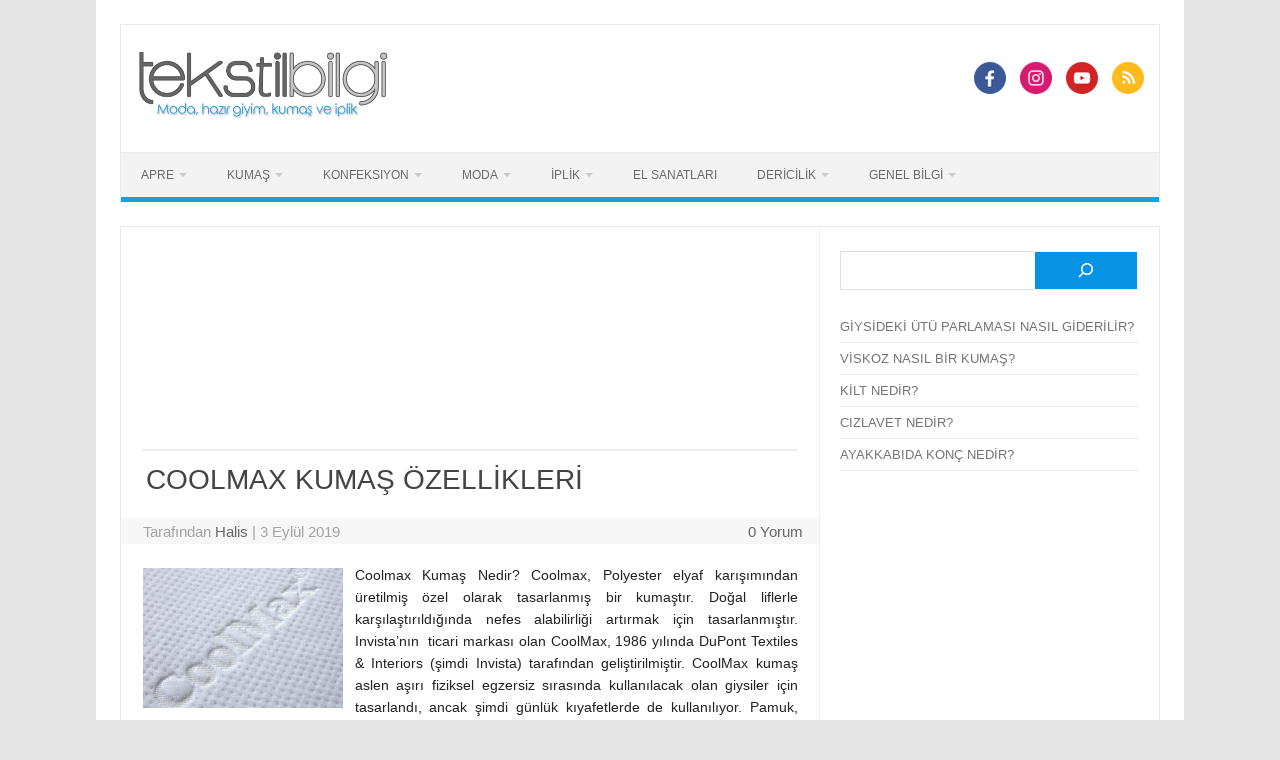

--- FILE ---
content_type: text/html; charset=utf-8
request_url: https://www.google.com/recaptcha/api2/aframe
body_size: 247
content:
<!DOCTYPE HTML><html><head><meta http-equiv="content-type" content="text/html; charset=UTF-8"></head><body><script nonce="vwbnwMOSfyFfqCXFaqioug">/** Anti-fraud and anti-abuse applications only. See google.com/recaptcha */ try{var clients={'sodar':'https://pagead2.googlesyndication.com/pagead/sodar?'};window.addEventListener("message",function(a){try{if(a.source===window.parent){var b=JSON.parse(a.data);var c=clients[b['id']];if(c){var d=document.createElement('img');d.src=c+b['params']+'&rc='+(localStorage.getItem("rc::a")?sessionStorage.getItem("rc::b"):"");window.document.body.appendChild(d);sessionStorage.setItem("rc::e",parseInt(sessionStorage.getItem("rc::e")||0)+1);localStorage.setItem("rc::h",'1768532385688');}}}catch(b){}});window.parent.postMessage("_grecaptcha_ready", "*");}catch(b){}</script></body></html>

--- FILE ---
content_type: application/javascript; charset=utf-8
request_url: https://fundingchoicesmessages.google.com/f/AGSKWxUNcT9AFPMipCifJJxh-d3xx33v7TcDQE8qaHSfSGjvdOs9kzmWCTUplJ0vvAsY_QHmwjBvjy9iQ6EPMSnGyqPzx4h2CGGZ1MbrC4nbI4JPevyKgIGhUD-dfYmgiFTHwcO685f-sw==?fccs=W251bGwsbnVsbCxudWxsLG51bGwsbnVsbCxudWxsLFsxNzY4NTMyMzg1LDk5ODAwMDAwMF0sbnVsbCxudWxsLG51bGwsW251bGwsWzcsNiw5XSxudWxsLDIsbnVsbCwiZW4iLG51bGwsbnVsbCxudWxsLG51bGwsbnVsbCwzXSwiaHR0cHM6Ly90ZWtzdGlsYmlsZ2kubmV0L2V0aWtldC9jb29sbWF4LWlwbGlrLW5lZGlyIixudWxsLFtbOCwiTTlsa3pVYVpEc2ciXSxbOSwiZW4tVVMiXSxbMTksIjIiXSxbMTcsIlswXSJdLFsyNCwiIl0sWzI5LCJmYWxzZSJdXV0
body_size: 213
content:
if (typeof __googlefc.fcKernelManager.run === 'function') {"use strict";this.default_ContributorServingResponseClientJs=this.default_ContributorServingResponseClientJs||{};(function(_){var window=this;
try{
var np=function(a){this.A=_.t(a)};_.u(np,_.J);var op=function(a){this.A=_.t(a)};_.u(op,_.J);op.prototype.getWhitelistStatus=function(){return _.F(this,2)};var pp=function(a){this.A=_.t(a)};_.u(pp,_.J);var qp=_.Zc(pp),rp=function(a,b,c){this.B=a;this.j=_.A(b,np,1);this.l=_.A(b,_.Nk,3);this.F=_.A(b,op,4);a=this.B.location.hostname;this.D=_.Dg(this.j,2)&&_.O(this.j,2)!==""?_.O(this.j,2):a;a=new _.Og(_.Ok(this.l));this.C=new _.bh(_.q.document,this.D,a);this.console=null;this.o=new _.jp(this.B,c,a)};
rp.prototype.run=function(){if(_.O(this.j,3)){var a=this.C,b=_.O(this.j,3),c=_.dh(a),d=new _.Ug;b=_.fg(d,1,b);c=_.C(c,1,b);_.hh(a,c)}else _.eh(this.C,"FCNEC");_.lp(this.o,_.A(this.l,_.Ae,1),this.l.getDefaultConsentRevocationText(),this.l.getDefaultConsentRevocationCloseText(),this.l.getDefaultConsentRevocationAttestationText(),this.D);_.mp(this.o,_.F(this.F,1),this.F.getWhitelistStatus());var e;a=(e=this.B.googlefc)==null?void 0:e.__executeManualDeployment;a!==void 0&&typeof a==="function"&&_.Qo(this.o.G,
"manualDeploymentApi")};var sp=function(){};sp.prototype.run=function(a,b,c){var d;return _.v(function(e){d=qp(b);(new rp(a,d,c)).run();return e.return({})})};_.Rk(7,new sp);
}catch(e){_._DumpException(e)}
}).call(this,this.default_ContributorServingResponseClientJs);
// Google Inc.

//# sourceURL=/_/mss/boq-content-ads-contributor/_/js/k=boq-content-ads-contributor.ContributorServingResponseClientJs.en_US.M9lkzUaZDsg.es5.O/d=1/exm=ad_blocking_detection_executable,kernel_loader,loader_js_executable,web_iab_tcf_v2_signal_executable/ed=1/rs=AJlcJMzanTQvnnVdXXtZinnKRQ21NfsPog/m=cookie_refresh_executable
__googlefc.fcKernelManager.run('\x5b\x5b\x5b7,\x22\x5b\x5bnull,\\\x22tekstilbilgi.net\\\x22,\\\x22AKsRol9AQjOCyev68mXrQzwdMc-Mx0dd7-pKO3-tpu-8jMjr4BirHO6wIGJAoHPIPr1m_QXzzMcP0sHkG7Lywr6ChQBlKhcxuDlPyeCLSG4M_zHpeMJ2Ajh-__PCBD0DorGKcm4DK5_NSJ6ftRLUkbHWYw0EdQZdEw\\\\u003d\\\\u003d\\\x22\x5d,null,\x5b\x5bnull,null,null,\\\x22https:\/\/fundingchoicesmessages.google.com\/f\/AGSKWxVDYtUrdR32yjyXAPIao4SShoJqqm5_DH4XMJhXjtHdiL4aP_pwFsFHqq5Thl0IhGU5t6zC42cjES8wZ_I6HjHHFNegEGmTVr-LXqxF-BdoP7ZF4SmIySKJ0srtdhp9Di4lVG4aWA\\\\u003d\\\\u003d\\\x22\x5d,null,null,\x5bnull,null,null,\\\x22https:\/\/fundingchoicesmessages.google.com\/el\/AGSKWxWAmsJJN1ZUyd2Qnfi9LI_RZpG4Sfwhdk4KU1MTRsyuK0MI_P3wgBxMbdAXBbGfAm4tY6IQPQipGITbqZOvfupr-fiJBxFX1jwQEacgSuzWca5DbQEl3As32Gi6_Kus54MkkrM9_g\\\\u003d\\\\u003d\\\x22\x5d,null,\x5bnull,\x5b7,6,9\x5d,null,2,null,\\\x22en\\\x22,null,null,null,null,null,3\x5d,null,\\\x22Privacy and cookie settings\\\x22,\\\x22Close\\\x22,null,null,null,\\\x22Managed by Google. Complies with IAB TCF. CMP ID: 300\\\x22\x5d,\x5b2,1\x5d\x5d\x22\x5d\x5d,\x5bnull,null,null,\x22https:\/\/fundingchoicesmessages.google.com\/f\/AGSKWxV4q_IBKt0avhFti5UV7AQr2MZsWj6qrKZMnIwI-WTLjX8WMcCBGM7UE_-f18JTm8N36rnN4_Ib6MtIUzvHEJOG3eK_OEK3Q07Ipe2blvbvzRkU_z3GlcsKW_9Irk26m4gVuL9d8w\\u003d\\u003d\x22\x5d\x5d');}

--- FILE ---
content_type: application/javascript; charset=utf-8
request_url: https://fundingchoicesmessages.google.com/f/AGSKWxVOl_7yk8hFWUZRsNxY_TF3wwZRdQ6hJjBFG9febe5d10KItGElT71pUfXAAdMXzxJIfUe4dUy353miv8_GGrDKGkIh3gYdAzg6voHDMQ-gKalf15T1TMrUQeN7p06FgouK0os63EuX2dLDituVZpcvsvsvMWYpzXCBQTWC8KtT3fd1JPxiXCxbbzIB/_/1200x70_/gpt_ads-_460x60./addatasandbox?/comm/AD_
body_size: -1289
content:
window['71fa3b75-6d48-4988-a140-55863daa52c8'] = true;